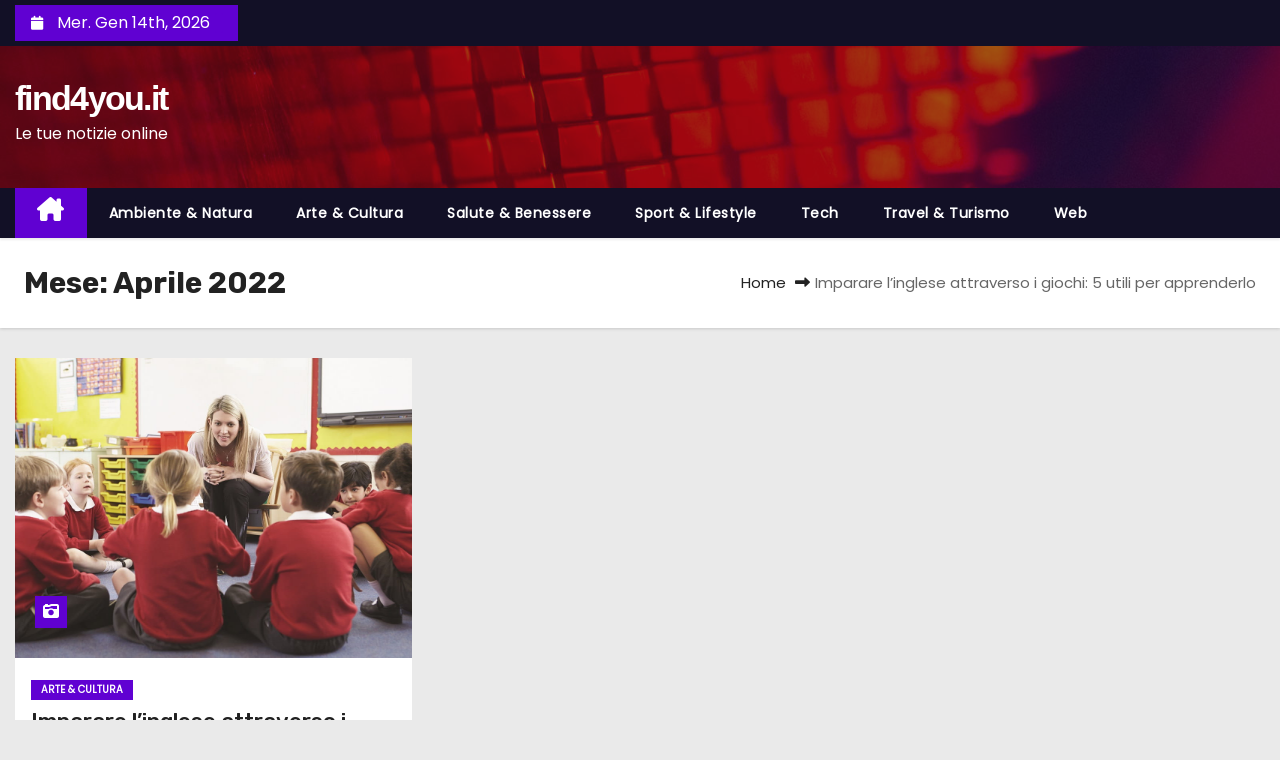

--- FILE ---
content_type: text/html; charset=UTF-8
request_url: https://find4you.it/2022/04/
body_size: 14353
content:
<!DOCTYPE html>
<html lang="it-IT">
<head><meta charset="UTF-8"><script>if(navigator.userAgent.match(/MSIE|Internet Explorer/i)||navigator.userAgent.match(/Trident\/7\..*?rv:11/i)){var href=document.location.href;if(!href.match(/[?&]nowprocket/)){if(href.indexOf("?")==-1){if(href.indexOf("#")==-1){document.location.href=href+"?nowprocket=1"}else{document.location.href=href.replace("#","?nowprocket=1#")}}else{if(href.indexOf("#")==-1){document.location.href=href+"&nowprocket=1"}else{document.location.href=href.replace("#","&nowprocket=1#")}}}}</script><script>class RocketLazyLoadScripts{constructor(e){this.triggerEvents=e,this.eventOptions={passive:!0},this.userEventListener=this.triggerListener.bind(this),this.delayedScripts={normal:[],async:[],defer:[]},this.allJQueries=[]}_addUserInteractionListener(e){this.triggerEvents.forEach((t=>window.addEventListener(t,e.userEventListener,e.eventOptions)))}_removeUserInteractionListener(e){this.triggerEvents.forEach((t=>window.removeEventListener(t,e.userEventListener,e.eventOptions)))}triggerListener(){this._removeUserInteractionListener(this),"loading"===document.readyState?document.addEventListener("DOMContentLoaded",this._loadEverythingNow.bind(this)):this._loadEverythingNow()}async _loadEverythingNow(){this._delayEventListeners(),this._delayJQueryReady(this),this._handleDocumentWrite(),this._registerAllDelayedScripts(),this._preloadAllScripts(),await this._loadScriptsFromList(this.delayedScripts.normal),await this._loadScriptsFromList(this.delayedScripts.defer),await this._loadScriptsFromList(this.delayedScripts.async),await this._triggerDOMContentLoaded(),await this._triggerWindowLoad(),window.dispatchEvent(new Event("rocket-allScriptsLoaded"))}_registerAllDelayedScripts(){document.querySelectorAll("script[type=rocketlazyloadscript]").forEach((e=>{e.hasAttribute("src")?e.hasAttribute("async")&&!1!==e.async?this.delayedScripts.async.push(e):e.hasAttribute("defer")&&!1!==e.defer||"module"===e.getAttribute("data-rocket-type")?this.delayedScripts.defer.push(e):this.delayedScripts.normal.push(e):this.delayedScripts.normal.push(e)}))}async _transformScript(e){return await this._requestAnimFrame(),new Promise((t=>{const n=document.createElement("script");let r;[...e.attributes].forEach((e=>{let t=e.nodeName;"type"!==t&&("data-rocket-type"===t&&(t="type",r=e.nodeValue),n.setAttribute(t,e.nodeValue))})),e.hasAttribute("src")?(n.addEventListener("load",t),n.addEventListener("error",t)):(n.text=e.text,t()),e.parentNode.replaceChild(n,e)}))}async _loadScriptsFromList(e){const t=e.shift();return t?(await this._transformScript(t),this._loadScriptsFromList(e)):Promise.resolve()}_preloadAllScripts(){var e=document.createDocumentFragment();[...this.delayedScripts.normal,...this.delayedScripts.defer,...this.delayedScripts.async].forEach((t=>{const n=t.getAttribute("src");if(n){const t=document.createElement("link");t.href=n,t.rel="preload",t.as="script",e.appendChild(t)}})),document.head.appendChild(e)}_delayEventListeners(){let e={};function t(t,n){!function(t){function n(n){return e[t].eventsToRewrite.indexOf(n)>=0?"rocket-"+n:n}e[t]||(e[t]={originalFunctions:{add:t.addEventListener,remove:t.removeEventListener},eventsToRewrite:[]},t.addEventListener=function(){arguments[0]=n(arguments[0]),e[t].originalFunctions.add.apply(t,arguments)},t.removeEventListener=function(){arguments[0]=n(arguments[0]),e[t].originalFunctions.remove.apply(t,arguments)})}(t),e[t].eventsToRewrite.push(n)}function n(e,t){let n=e[t];Object.defineProperty(e,t,{get:()=>n||function(){},set(r){e["rocket"+t]=n=r}})}t(document,"DOMContentLoaded"),t(window,"DOMContentLoaded"),t(window,"load"),t(window,"pageshow"),t(document,"readystatechange"),n(document,"onreadystatechange"),n(window,"onload"),n(window,"onpageshow")}_delayJQueryReady(e){let t=window.jQuery;Object.defineProperty(window,"jQuery",{get:()=>t,set(n){if(n&&n.fn&&!e.allJQueries.includes(n)){n.fn.ready=n.fn.init.prototype.ready=function(t){e.domReadyFired?t.bind(document)(n):document.addEventListener("rocket-DOMContentLoaded",(()=>t.bind(document)(n)))};const t=n.fn.on;n.fn.on=n.fn.init.prototype.on=function(){if(this[0]===window){function e(e){return e.split(" ").map((e=>"load"===e||0===e.indexOf("load.")?"rocket-jquery-load":e)).join(" ")}"string"==typeof arguments[0]||arguments[0]instanceof String?arguments[0]=e(arguments[0]):"object"==typeof arguments[0]&&Object.keys(arguments[0]).forEach((t=>{delete Object.assign(arguments[0],{[e(t)]:arguments[0][t]})[t]}))}return t.apply(this,arguments),this},e.allJQueries.push(n)}t=n}})}async _triggerDOMContentLoaded(){this.domReadyFired=!0,await this._requestAnimFrame(),document.dispatchEvent(new Event("rocket-DOMContentLoaded")),await this._requestAnimFrame(),window.dispatchEvent(new Event("rocket-DOMContentLoaded")),await this._requestAnimFrame(),document.dispatchEvent(new Event("rocket-readystatechange")),await this._requestAnimFrame(),document.rocketonreadystatechange&&document.rocketonreadystatechange()}async _triggerWindowLoad(){await this._requestAnimFrame(),window.dispatchEvent(new Event("rocket-load")),await this._requestAnimFrame(),window.rocketonload&&window.rocketonload(),await this._requestAnimFrame(),this.allJQueries.forEach((e=>e(window).trigger("rocket-jquery-load"))),window.dispatchEvent(new Event("rocket-pageshow")),await this._requestAnimFrame(),window.rocketonpageshow&&window.rocketonpageshow()}_handleDocumentWrite(){const e=new Map;document.write=document.writeln=function(t){const n=document.currentScript,r=document.createRange(),i=n.parentElement;let o=e.get(n);void 0===o&&(o=n.nextSibling,e.set(n,o));const a=document.createDocumentFragment();r.setStart(a,0),a.appendChild(r.createContextualFragment(t)),i.insertBefore(a,o)}}async _requestAnimFrame(){return new Promise((e=>requestAnimationFrame(e)))}static run(){const e=new RocketLazyLoadScripts(["keydown","mousemove","touchmove","touchstart","touchend","wheel"]);e._addUserInteractionListener(e)}}RocketLazyLoadScripts.run();</script>

<meta name="viewport" content="width=device-width, initial-scale=1">
<link rel="profile" href="http://gmpg.org/xfn/11">
<script type="rocketlazyloadscript" data-rocket-type="text/javascript">
/* <![CDATA[ */
window.koko_analytics = {"url":"https:\/\/find4you.it\/koko-analytics-collect.php","site_url":"https:\/\/find4you.it","post_id":0,"path":"\/2022\/04\/","method":"cookie","use_cookie":true};
/* ]]> */
</script>
<meta name='robots' content='noindex, follow' />

	<!-- This site is optimized with the Yoast SEO plugin v25.8 - https://yoast.com/wordpress/plugins/seo/ -->
	<title>Aprile 2022 - find4you.it</title>
	<meta property="og:locale" content="it_IT" />
	<meta property="og:type" content="website" />
	<meta property="og:title" content="Aprile 2022 - find4you.it" />
	<meta property="og:url" content="https://find4you.it/2022/04/" />
	<meta property="og:site_name" content="find4you.it" />
	<meta name="twitter:card" content="summary_large_image" />
	<script type="application/ld+json" class="yoast-schema-graph">{"@context":"https://schema.org","@graph":[{"@type":"CollectionPage","@id":"https://find4you.it/2022/04/","url":"https://find4you.it/2022/04/","name":"Aprile 2022 - find4you.it","isPartOf":{"@id":"https://find4you.it/#website"},"primaryImageOfPage":{"@id":"https://find4you.it/2022/04/#primaryimage"},"image":{"@id":"https://find4you.it/2022/04/#primaryimage"},"thumbnailUrl":"https://find4you.it/wp-content/uploads/2022/04/imparare-inglese.jpg","breadcrumb":{"@id":"https://find4you.it/2022/04/#breadcrumb"},"inLanguage":"it-IT"},{"@type":"ImageObject","inLanguage":"it-IT","@id":"https://find4you.it/2022/04/#primaryimage","url":"https://find4you.it/wp-content/uploads/2022/04/imparare-inglese.jpg","contentUrl":"https://find4you.it/wp-content/uploads/2022/04/imparare-inglese.jpg","width":1200,"height":800,"caption":"imparare inglese"},{"@type":"BreadcrumbList","@id":"https://find4you.it/2022/04/#breadcrumb","itemListElement":[{"@type":"ListItem","position":1,"name":"Home","item":"https://find4you.it/"},{"@type":"ListItem","position":2,"name":"Archivi per Aprile 2022"}]},{"@type":"WebSite","@id":"https://find4you.it/#website","url":"https://find4you.it/","name":"find4you.it","description":"Le tue notizie online","potentialAction":[{"@type":"SearchAction","target":{"@type":"EntryPoint","urlTemplate":"https://find4you.it/?s={search_term_string}"},"query-input":{"@type":"PropertyValueSpecification","valueRequired":true,"valueName":"search_term_string"}}],"inLanguage":"it-IT"}]}</script>
	<!-- / Yoast SEO plugin. -->


<link rel='dns-prefetch' href='//fonts.googleapis.com' />
<link rel="alternate" type="application/rss+xml" title="find4you.it &raquo; Feed" href="https://find4you.it/feed/" />
<link rel="alternate" type="application/rss+xml" title="find4you.it &raquo; Feed dei commenti" href="https://find4you.it/comments/feed/" />
<style id='wp-img-auto-sizes-contain-inline-css' type='text/css'>
img:is([sizes=auto i],[sizes^="auto," i]){contain-intrinsic-size:3000px 1500px}
/*# sourceURL=wp-img-auto-sizes-contain-inline-css */
</style>
<style id='wp-emoji-styles-inline-css' type='text/css'>

	img.wp-smiley, img.emoji {
		display: inline !important;
		border: none !important;
		box-shadow: none !important;
		height: 1em !important;
		width: 1em !important;
		margin: 0 0.07em !important;
		vertical-align: -0.1em !important;
		background: none !important;
		padding: 0 !important;
	}
/*# sourceURL=wp-emoji-styles-inline-css */
</style>
<style id='wp-block-library-inline-css' type='text/css'>
:root{--wp-block-synced-color:#7a00df;--wp-block-synced-color--rgb:122,0,223;--wp-bound-block-color:var(--wp-block-synced-color);--wp-editor-canvas-background:#ddd;--wp-admin-theme-color:#007cba;--wp-admin-theme-color--rgb:0,124,186;--wp-admin-theme-color-darker-10:#006ba1;--wp-admin-theme-color-darker-10--rgb:0,107,160.5;--wp-admin-theme-color-darker-20:#005a87;--wp-admin-theme-color-darker-20--rgb:0,90,135;--wp-admin-border-width-focus:2px}@media (min-resolution:192dpi){:root{--wp-admin-border-width-focus:1.5px}}.wp-element-button{cursor:pointer}:root .has-very-light-gray-background-color{background-color:#eee}:root .has-very-dark-gray-background-color{background-color:#313131}:root .has-very-light-gray-color{color:#eee}:root .has-very-dark-gray-color{color:#313131}:root .has-vivid-green-cyan-to-vivid-cyan-blue-gradient-background{background:linear-gradient(135deg,#00d084,#0693e3)}:root .has-purple-crush-gradient-background{background:linear-gradient(135deg,#34e2e4,#4721fb 50%,#ab1dfe)}:root .has-hazy-dawn-gradient-background{background:linear-gradient(135deg,#faaca8,#dad0ec)}:root .has-subdued-olive-gradient-background{background:linear-gradient(135deg,#fafae1,#67a671)}:root .has-atomic-cream-gradient-background{background:linear-gradient(135deg,#fdd79a,#004a59)}:root .has-nightshade-gradient-background{background:linear-gradient(135deg,#330968,#31cdcf)}:root .has-midnight-gradient-background{background:linear-gradient(135deg,#020381,#2874fc)}:root{--wp--preset--font-size--normal:16px;--wp--preset--font-size--huge:42px}.has-regular-font-size{font-size:1em}.has-larger-font-size{font-size:2.625em}.has-normal-font-size{font-size:var(--wp--preset--font-size--normal)}.has-huge-font-size{font-size:var(--wp--preset--font-size--huge)}.has-text-align-center{text-align:center}.has-text-align-left{text-align:left}.has-text-align-right{text-align:right}.has-fit-text{white-space:nowrap!important}#end-resizable-editor-section{display:none}.aligncenter{clear:both}.items-justified-left{justify-content:flex-start}.items-justified-center{justify-content:center}.items-justified-right{justify-content:flex-end}.items-justified-space-between{justify-content:space-between}.screen-reader-text{border:0;clip-path:inset(50%);height:1px;margin:-1px;overflow:hidden;padding:0;position:absolute;width:1px;word-wrap:normal!important}.screen-reader-text:focus{background-color:#ddd;clip-path:none;color:#444;display:block;font-size:1em;height:auto;left:5px;line-height:normal;padding:15px 23px 14px;text-decoration:none;top:5px;width:auto;z-index:100000}html :where(.has-border-color){border-style:solid}html :where([style*=border-top-color]){border-top-style:solid}html :where([style*=border-right-color]){border-right-style:solid}html :where([style*=border-bottom-color]){border-bottom-style:solid}html :where([style*=border-left-color]){border-left-style:solid}html :where([style*=border-width]){border-style:solid}html :where([style*=border-top-width]){border-top-style:solid}html :where([style*=border-right-width]){border-right-style:solid}html :where([style*=border-bottom-width]){border-bottom-style:solid}html :where([style*=border-left-width]){border-left-style:solid}html :where(img[class*=wp-image-]){height:auto;max-width:100%}:where(figure){margin:0 0 1em}html :where(.is-position-sticky){--wp-admin--admin-bar--position-offset:var(--wp-admin--admin-bar--height,0px)}@media screen and (max-width:600px){html :where(.is-position-sticky){--wp-admin--admin-bar--position-offset:0px}}

/*# sourceURL=wp-block-library-inline-css */
</style><style id='global-styles-inline-css' type='text/css'>
:root{--wp--preset--aspect-ratio--square: 1;--wp--preset--aspect-ratio--4-3: 4/3;--wp--preset--aspect-ratio--3-4: 3/4;--wp--preset--aspect-ratio--3-2: 3/2;--wp--preset--aspect-ratio--2-3: 2/3;--wp--preset--aspect-ratio--16-9: 16/9;--wp--preset--aspect-ratio--9-16: 9/16;--wp--preset--color--black: #000000;--wp--preset--color--cyan-bluish-gray: #abb8c3;--wp--preset--color--white: #ffffff;--wp--preset--color--pale-pink: #f78da7;--wp--preset--color--vivid-red: #cf2e2e;--wp--preset--color--luminous-vivid-orange: #ff6900;--wp--preset--color--luminous-vivid-amber: #fcb900;--wp--preset--color--light-green-cyan: #7bdcb5;--wp--preset--color--vivid-green-cyan: #00d084;--wp--preset--color--pale-cyan-blue: #8ed1fc;--wp--preset--color--vivid-cyan-blue: #0693e3;--wp--preset--color--vivid-purple: #9b51e0;--wp--preset--gradient--vivid-cyan-blue-to-vivid-purple: linear-gradient(135deg,rgb(6,147,227) 0%,rgb(155,81,224) 100%);--wp--preset--gradient--light-green-cyan-to-vivid-green-cyan: linear-gradient(135deg,rgb(122,220,180) 0%,rgb(0,208,130) 100%);--wp--preset--gradient--luminous-vivid-amber-to-luminous-vivid-orange: linear-gradient(135deg,rgb(252,185,0) 0%,rgb(255,105,0) 100%);--wp--preset--gradient--luminous-vivid-orange-to-vivid-red: linear-gradient(135deg,rgb(255,105,0) 0%,rgb(207,46,46) 100%);--wp--preset--gradient--very-light-gray-to-cyan-bluish-gray: linear-gradient(135deg,rgb(238,238,238) 0%,rgb(169,184,195) 100%);--wp--preset--gradient--cool-to-warm-spectrum: linear-gradient(135deg,rgb(74,234,220) 0%,rgb(151,120,209) 20%,rgb(207,42,186) 40%,rgb(238,44,130) 60%,rgb(251,105,98) 80%,rgb(254,248,76) 100%);--wp--preset--gradient--blush-light-purple: linear-gradient(135deg,rgb(255,206,236) 0%,rgb(152,150,240) 100%);--wp--preset--gradient--blush-bordeaux: linear-gradient(135deg,rgb(254,205,165) 0%,rgb(254,45,45) 50%,rgb(107,0,62) 100%);--wp--preset--gradient--luminous-dusk: linear-gradient(135deg,rgb(255,203,112) 0%,rgb(199,81,192) 50%,rgb(65,88,208) 100%);--wp--preset--gradient--pale-ocean: linear-gradient(135deg,rgb(255,245,203) 0%,rgb(182,227,212) 50%,rgb(51,167,181) 100%);--wp--preset--gradient--electric-grass: linear-gradient(135deg,rgb(202,248,128) 0%,rgb(113,206,126) 100%);--wp--preset--gradient--midnight: linear-gradient(135deg,rgb(2,3,129) 0%,rgb(40,116,252) 100%);--wp--preset--font-size--small: 13px;--wp--preset--font-size--medium: 20px;--wp--preset--font-size--large: 36px;--wp--preset--font-size--x-large: 42px;--wp--preset--spacing--20: 0.44rem;--wp--preset--spacing--30: 0.67rem;--wp--preset--spacing--40: 1rem;--wp--preset--spacing--50: 1.5rem;--wp--preset--spacing--60: 2.25rem;--wp--preset--spacing--70: 3.38rem;--wp--preset--spacing--80: 5.06rem;--wp--preset--shadow--natural: 6px 6px 9px rgba(0, 0, 0, 0.2);--wp--preset--shadow--deep: 12px 12px 50px rgba(0, 0, 0, 0.4);--wp--preset--shadow--sharp: 6px 6px 0px rgba(0, 0, 0, 0.2);--wp--preset--shadow--outlined: 6px 6px 0px -3px rgb(255, 255, 255), 6px 6px rgb(0, 0, 0);--wp--preset--shadow--crisp: 6px 6px 0px rgb(0, 0, 0);}:where(.is-layout-flex){gap: 0.5em;}:where(.is-layout-grid){gap: 0.5em;}body .is-layout-flex{display: flex;}.is-layout-flex{flex-wrap: wrap;align-items: center;}.is-layout-flex > :is(*, div){margin: 0;}body .is-layout-grid{display: grid;}.is-layout-grid > :is(*, div){margin: 0;}:where(.wp-block-columns.is-layout-flex){gap: 2em;}:where(.wp-block-columns.is-layout-grid){gap: 2em;}:where(.wp-block-post-template.is-layout-flex){gap: 1.25em;}:where(.wp-block-post-template.is-layout-grid){gap: 1.25em;}.has-black-color{color: var(--wp--preset--color--black) !important;}.has-cyan-bluish-gray-color{color: var(--wp--preset--color--cyan-bluish-gray) !important;}.has-white-color{color: var(--wp--preset--color--white) !important;}.has-pale-pink-color{color: var(--wp--preset--color--pale-pink) !important;}.has-vivid-red-color{color: var(--wp--preset--color--vivid-red) !important;}.has-luminous-vivid-orange-color{color: var(--wp--preset--color--luminous-vivid-orange) !important;}.has-luminous-vivid-amber-color{color: var(--wp--preset--color--luminous-vivid-amber) !important;}.has-light-green-cyan-color{color: var(--wp--preset--color--light-green-cyan) !important;}.has-vivid-green-cyan-color{color: var(--wp--preset--color--vivid-green-cyan) !important;}.has-pale-cyan-blue-color{color: var(--wp--preset--color--pale-cyan-blue) !important;}.has-vivid-cyan-blue-color{color: var(--wp--preset--color--vivid-cyan-blue) !important;}.has-vivid-purple-color{color: var(--wp--preset--color--vivid-purple) !important;}.has-black-background-color{background-color: var(--wp--preset--color--black) !important;}.has-cyan-bluish-gray-background-color{background-color: var(--wp--preset--color--cyan-bluish-gray) !important;}.has-white-background-color{background-color: var(--wp--preset--color--white) !important;}.has-pale-pink-background-color{background-color: var(--wp--preset--color--pale-pink) !important;}.has-vivid-red-background-color{background-color: var(--wp--preset--color--vivid-red) !important;}.has-luminous-vivid-orange-background-color{background-color: var(--wp--preset--color--luminous-vivid-orange) !important;}.has-luminous-vivid-amber-background-color{background-color: var(--wp--preset--color--luminous-vivid-amber) !important;}.has-light-green-cyan-background-color{background-color: var(--wp--preset--color--light-green-cyan) !important;}.has-vivid-green-cyan-background-color{background-color: var(--wp--preset--color--vivid-green-cyan) !important;}.has-pale-cyan-blue-background-color{background-color: var(--wp--preset--color--pale-cyan-blue) !important;}.has-vivid-cyan-blue-background-color{background-color: var(--wp--preset--color--vivid-cyan-blue) !important;}.has-vivid-purple-background-color{background-color: var(--wp--preset--color--vivid-purple) !important;}.has-black-border-color{border-color: var(--wp--preset--color--black) !important;}.has-cyan-bluish-gray-border-color{border-color: var(--wp--preset--color--cyan-bluish-gray) !important;}.has-white-border-color{border-color: var(--wp--preset--color--white) !important;}.has-pale-pink-border-color{border-color: var(--wp--preset--color--pale-pink) !important;}.has-vivid-red-border-color{border-color: var(--wp--preset--color--vivid-red) !important;}.has-luminous-vivid-orange-border-color{border-color: var(--wp--preset--color--luminous-vivid-orange) !important;}.has-luminous-vivid-amber-border-color{border-color: var(--wp--preset--color--luminous-vivid-amber) !important;}.has-light-green-cyan-border-color{border-color: var(--wp--preset--color--light-green-cyan) !important;}.has-vivid-green-cyan-border-color{border-color: var(--wp--preset--color--vivid-green-cyan) !important;}.has-pale-cyan-blue-border-color{border-color: var(--wp--preset--color--pale-cyan-blue) !important;}.has-vivid-cyan-blue-border-color{border-color: var(--wp--preset--color--vivid-cyan-blue) !important;}.has-vivid-purple-border-color{border-color: var(--wp--preset--color--vivid-purple) !important;}.has-vivid-cyan-blue-to-vivid-purple-gradient-background{background: var(--wp--preset--gradient--vivid-cyan-blue-to-vivid-purple) !important;}.has-light-green-cyan-to-vivid-green-cyan-gradient-background{background: var(--wp--preset--gradient--light-green-cyan-to-vivid-green-cyan) !important;}.has-luminous-vivid-amber-to-luminous-vivid-orange-gradient-background{background: var(--wp--preset--gradient--luminous-vivid-amber-to-luminous-vivid-orange) !important;}.has-luminous-vivid-orange-to-vivid-red-gradient-background{background: var(--wp--preset--gradient--luminous-vivid-orange-to-vivid-red) !important;}.has-very-light-gray-to-cyan-bluish-gray-gradient-background{background: var(--wp--preset--gradient--very-light-gray-to-cyan-bluish-gray) !important;}.has-cool-to-warm-spectrum-gradient-background{background: var(--wp--preset--gradient--cool-to-warm-spectrum) !important;}.has-blush-light-purple-gradient-background{background: var(--wp--preset--gradient--blush-light-purple) !important;}.has-blush-bordeaux-gradient-background{background: var(--wp--preset--gradient--blush-bordeaux) !important;}.has-luminous-dusk-gradient-background{background: var(--wp--preset--gradient--luminous-dusk) !important;}.has-pale-ocean-gradient-background{background: var(--wp--preset--gradient--pale-ocean) !important;}.has-electric-grass-gradient-background{background: var(--wp--preset--gradient--electric-grass) !important;}.has-midnight-gradient-background{background: var(--wp--preset--gradient--midnight) !important;}.has-small-font-size{font-size: var(--wp--preset--font-size--small) !important;}.has-medium-font-size{font-size: var(--wp--preset--font-size--medium) !important;}.has-large-font-size{font-size: var(--wp--preset--font-size--large) !important;}.has-x-large-font-size{font-size: var(--wp--preset--font-size--x-large) !important;}
/*# sourceURL=global-styles-inline-css */
</style>

<style id='classic-theme-styles-inline-css' type='text/css'>
/*! This file is auto-generated */
.wp-block-button__link{color:#fff;background-color:#32373c;border-radius:9999px;box-shadow:none;text-decoration:none;padding:calc(.667em + 2px) calc(1.333em + 2px);font-size:1.125em}.wp-block-file__button{background:#32373c;color:#fff;text-decoration:none}
/*# sourceURL=/wp-includes/css/classic-themes.min.css */
</style>
<link rel='stylesheet' id='ez-toc-css' href='https://find4you.it/wp-content/plugins/easy-table-of-contents/assets/css/screen.min.css?ver=2.0.76' type='text/css' media='all' />
<style id='ez-toc-inline-css' type='text/css'>
div#ez-toc-container .ez-toc-title {font-size: 120%;}div#ez-toc-container .ez-toc-title {font-weight: 500;}div#ez-toc-container ul li , div#ez-toc-container ul li a {font-size: 95%;}div#ez-toc-container ul li , div#ez-toc-container ul li a {font-weight: 500;}div#ez-toc-container nav ul ul li {font-size: 90%;}
/*# sourceURL=ez-toc-inline-css */
</style>
<link rel='stylesheet' id='newses-fonts-css' href='//fonts.googleapis.com/css?family=Rubik%3A400%2C500%2C700%7CPoppins%3A400%26display%3Dswap&#038;subset=latin%2Clatin-ext' type='text/css' media='all' />
<link data-minify="1" rel='stylesheet' id='bootstrap-css' href='https://find4you.it/wp-content/cache/min/1/wp-content/themes/newses/css/bootstrap.css?ver=1712181114' type='text/css' media='all' />
<link data-minify="1" rel='stylesheet' id='newses-style-css' href='https://find4you.it/wp-content/cache/min/1/wp-content/themes/newses/style.css?ver=1712181114' type='text/css' media='all' />
<link data-minify="1" rel='stylesheet' id='newses-purple-css' href='https://find4you.it/wp-content/cache/min/1/wp-content/themes/newses/css/colors/purple.css?ver=1712181114' type='text/css' media='all' />
<link data-minify="1" rel='stylesheet' id='all-font-awesome-css' href='https://find4you.it/wp-content/cache/min/1/wp-content/themes/newses/css/font-awesome.css?ver=1712181114' type='text/css' media='all' />
<link data-minify="1" rel='stylesheet' id='smartmenus-css' href='https://find4you.it/wp-content/cache/min/1/wp-content/themes/newses/css/jquery.smartmenus.bootstrap.css?ver=1712181114' type='text/css' media='all' />
<link data-minify="1" rel='stylesheet' id='newses-swiper.min-css' href='https://find4you.it/wp-content/cache/min/1/wp-content/themes/newses/css/swiper.min.css?ver=1712181114' type='text/css' media='all' />
<script type="rocketlazyloadscript" data-rocket-type="text/javascript" src="https://find4you.it/wp-includes/js/jquery/jquery.min.js?ver=3.7.1" id="jquery-core-js" defer></script>
<script type="rocketlazyloadscript" data-rocket-type="text/javascript" src="https://find4you.it/wp-includes/js/jquery/jquery-migrate.min.js?ver=3.4.1" id="jquery-migrate-js" defer></script>
<script type="rocketlazyloadscript" data-minify="1" data-rocket-type="text/javascript" src="https://find4you.it/wp-content/cache/min/1/wp-content/themes/newses/js/navigation.js?ver=1712181114" id="newses-navigation-js" defer></script>
<script type="rocketlazyloadscript" data-minify="1" data-rocket-type="text/javascript" src="https://find4you.it/wp-content/cache/min/1/wp-content/themes/newses/js/bootstrap.js?ver=1712181114" id="bootstrap-js" defer></script>
<script type="rocketlazyloadscript" data-minify="1" data-rocket-type="text/javascript" src="https://find4you.it/wp-content/cache/min/1/wp-content/themes/newses/js/jquery.marquee.js?ver=1712181114" id="newses-marquee-js-js" defer></script>
<script type="rocketlazyloadscript" data-rocket-type="text/javascript" src="https://find4you.it/wp-content/themes/newses/js/swiper.min.js?ver=6.9" id="newses-swiper.min.js-js" defer></script>
<script type="rocketlazyloadscript" data-minify="1" data-rocket-type="text/javascript" src="https://find4you.it/wp-content/cache/min/1/wp-content/themes/newses/js/jquery.smartmenus.js?ver=1712181114" id="smartmenus-js-js" defer></script>
<script type="rocketlazyloadscript" data-minify="1" data-rocket-type="text/javascript" src="https://find4you.it/wp-content/cache/min/1/wp-content/themes/newses/js/bootstrap-smartmenus.js?ver=1712181114" id="bootstrap-smartmenus-js-js" defer></script>
<link rel="https://api.w.org/" href="https://find4you.it/wp-json/" /><link rel="EditURI" type="application/rsd+xml" title="RSD" href="https://find4you.it/xmlrpc.php?rsd" />
<meta name="generator" content="WordPress 6.9" />
        <style type="text/css">
            
            body .mg-headwidget .site-branding-text a,
            .site-header .site-branding .site-title a:visited,
            .site-header .site-branding .site-title a:hover,
            body .mg-headwidget .site-branding-text .site-description {
                color: #fff;
            }
            .site-branding-text .site-title a {
                font-size: 34px;
            }
            @media only screen and (max-width: 640px) {
                .site-branding-text .site-title a {
                    font-size: 40px;
                }
            }
            @media only screen and (max-width: 375px) {
                .site-branding-text .site-title a {
                    font-size: 32px;
                }
            }
                    </style>
        <link rel="icon" href="https://find4you.it/wp-content/uploads/2021/10/cropped-logo-f4u-512-32x32.png" sizes="32x32" />
<link rel="icon" href="https://find4you.it/wp-content/uploads/2021/10/cropped-logo-f4u-512-192x192.png" sizes="192x192" />
<link rel="apple-touch-icon" href="https://find4you.it/wp-content/uploads/2021/10/cropped-logo-f4u-512-180x180.png" />
<meta name="msapplication-TileImage" content="https://find4you.it/wp-content/uploads/2021/10/cropped-logo-f4u-512-270x270.png" />
<noscript><style id="rocket-lazyload-nojs-css">.rll-youtube-player, [data-lazy-src]{display:none !important;}</style></noscript><link rel='stylesheet' id='foobar-core-css' href='https://find4you.it/wp-content/plugins/foobar-notifications-lite/assets/css/foobar.min.css?ver=2.1.36' type='text/css' media='all' />
</head>
<body class="archive date wp-embed-responsive wp-theme-newses wide" >
<div id="page" class="site">
<a class="skip-link screen-reader-text" href="#content">
Salta al contenuto</a>
    <!--wrapper-->
    <div class="wrapper" id="custom-background-css">
        <header class="mg-headwidget">
            <!--==================== TOP BAR ====================-->
            <div class="mg-head-detail d-none d-md-block">
    <div class="container">
        <div class="row align-items-center">
            <div class="col-md-6 col-xs-12 col-sm-6">
                <ul class="info-left">
                                <li>
                                    <i class="fa fa-calendar ml-3"></i>
                    Mer. Gen 14th, 2026                     <span id="time" class="time"></span>
                            </li>                        
                        </ul>
            </div>
            <div class="col-md-6 col-xs-12">
                <ul class="mg-social info-right">
                                </ul>
            </div>
        </div>
    </div>
</div>
            <div class="clearfix"></div>
                        <div data-bg="https://find4you.it/wp-content/themes/newses/images/head-back.jpg" class="mg-nav-widget-area-back rocket-lazyload" style=''>
                        <div class="overlay">
              <div class="inner"  style="background-color:rgba(18,16,38,0.4);" >
                <div class="container">
                    <div class="mg-nav-widget-area">
                        <div class="row align-items-center  ">
                            <div class="col-md-4 text-center-xs ">
                                <div class="site-logo">
                                                                    </div>
                                <div class="site-branding-text ">
                                                                        <p class="site-title"> <a href="https://find4you.it/" rel="home">find4you.it</a></p>
                                                                        <p class="site-description">Le tue notizie online</p>
                                </div>   
                            </div>
                           
            <div class="col-md-8 text-center-xs">
                                <!--== Top Tags ==-->
                  <div class="mg-tpt-tag-area">
                                 
                  </div>
                <!-- Trending line END -->
                  
            </div>
                                </div>
                    </div>
                </div>
                </div>
              </div>
          </div>
            <div class="mg-menu-full">
                <nav class="navbar navbar-expand-lg navbar-wp">
                    <div class="container">
                        <!-- Right nav -->
                    <div class="m-header align-items-center">
                        <a class="mobilehomebtn" href="https://find4you.it"><span class="fa-solid fa-house-chimney"></span></a>
                        <!-- navbar-toggle -->
                        <button class="navbar-toggler collapsed ml-auto" type="button" data-toggle="collapse" data-target="#navbar-wp" aria-controls="navbarSupportedContent" aria-expanded="false" aria-label="Attiva/Disattiva navigazione">
                          <!-- <span class="my-1 mx-2 close"></span>
                          <span class="navbar-toggler-icon"></span> -->
                          <div class="burger">
                            <span class="burger-line"></span>
                            <span class="burger-line"></span>
                            <span class="burger-line"></span>
                          </div>
                        </button>
                        <!-- /navbar-toggle -->
                                            </div>
                    <!-- /Right nav -->
                    <!-- Navigation -->
                    <div class="collapse navbar-collapse" id="navbar-wp"> 
                      <ul id="menu-menu" class="nav navbar-nav mr-auto"><li class="active home"><a class="nav-link homebtn" title="Home" href="https://find4you.it"><span class='fa-solid fa-house-chimney'></span></a></li><li id="menu-item-47" class="menu-item menu-item-type-taxonomy menu-item-object-category menu-item-47"><a class="nav-link" title="Ambiente &amp; Natura" href="https://find4you.it/category/ambiente-natura/">Ambiente &amp; Natura</a></li>
<li id="menu-item-48" class="menu-item menu-item-type-taxonomy menu-item-object-category menu-item-48"><a class="nav-link" title="Arte &amp; Cultura" href="https://find4you.it/category/arte-cultura/">Arte &amp; Cultura</a></li>
<li id="menu-item-49" class="menu-item menu-item-type-taxonomy menu-item-object-category menu-item-49"><a class="nav-link" title="Salute &amp; Benessere" href="https://find4you.it/category/salute-benessere/">Salute &amp; Benessere</a></li>
<li id="menu-item-50" class="menu-item menu-item-type-taxonomy menu-item-object-category menu-item-50"><a class="nav-link" title="Sport &amp; Lifestyle" href="https://find4you.it/category/sport-lifestyle/">Sport &amp; Lifestyle</a></li>
<li id="menu-item-193" class="menu-item menu-item-type-taxonomy menu-item-object-category menu-item-193"><a class="nav-link" title="Tech" href="https://find4you.it/category/tech/">Tech</a></li>
<li id="menu-item-51" class="menu-item menu-item-type-taxonomy menu-item-object-category menu-item-51"><a class="nav-link" title="Travel &amp; Turismo" href="https://find4you.it/category/travel-turismo/">Travel &amp; Turismo</a></li>
<li id="menu-item-52" class="menu-item menu-item-type-taxonomy menu-item-object-category menu-item-52"><a class="nav-link" title="Web" href="https://find4you.it/category/web/">Web</a></li>
</ul>                    </div>   
                    <!--/ Navigation -->
                    <!-- Right nav -->
                    <div class="desk-header pl-3 ml-auto my-2 my-lg-0 position-relative align-items-center">
                                          </div>
                    <!-- /Right nav --> 
                  </div>
                </nav>
            </div>
        </header>
        <div class="clearfix"></div>
        <!--== /Top Tags ==-->
                        <!--== Home Slider ==-->
                <!--==/ Home Slider ==-->
        <!--==================== Newses breadcrumb section ====================-->
<div class="clearfix"></div>
 <div class="mg-breadcrumb-section">
    <!--overlay--> 
    <div class="overlay">
      <!--container--> 
      <div class="container">
        <!--row--> 
        <div class="row align-items-center justify-content-between px-4">
          <!--col-md-12--> 
            <!--mg-breadcrumb-title-->
          <div class="mg-breadcrumb-title">
            <h1 class="title">Mese: <span>Aprile 2022</span></h1>          </div>
            <!--/mg-breadcrumb-title--> 
            <!--mg-page-breadcrumb--> 
            <ul class="mg-page-breadcrumb">
              <li><a href="https://find4you.it">Home</a></li>
              <li class="active">Imparare l’inglese attraverso i giochi: 5 utili per apprenderlo</li>
            </ul>
            <!--/mg-page-breadcrumb-->
        </div>
        <!--/row--> 
      </div>
      <!--/container--> 
    </div>
    <!--/overlay--> 
  </div>
<div class="clearfix"></div><!--container-->
<div id="content" class="container archive-class">
    <!--row-->
    <div class="row">
                            <div class="col-md-12">
                <div id="grid" class="row" >
    
    <div id="post-88" class="col-lg-4 col-md-6 post-88 post type-post status-publish format-standard has-post-thumbnail hentry category-arte-cultura">
    <!-- mg-posts-sec mg-posts-modul-6 -->
        <div class="mg-blog-post-box mb-30"> 
                        <div data-bg="https://find4you.it/wp-content/uploads/2022/04/imparare-inglese.jpg" class="mg-blog-thumb back-img md rocket-lazyload" style="">
                <span class="post-form"><i class="fa-solid fa-camera-retro"></i></span>                <a href="https://find4you.it/imparare-linglese-attraverso-i-giochi-5-utili-per-apprenderlo/" class="link-div"></a>
            </div> 
            <article class="small p-3">
                <div class="mg-blog-category"><a class="newses-categories category-color-1" href="https://find4you.it/category/arte-cultura/"> 
                                 Arte &amp; Cultura
                             </a></div> 
                <h4 class="entry-title title"><a href="https://find4you.it/imparare-linglese-attraverso-i-giochi-5-utili-per-apprenderlo/">Imparare l’inglese attraverso i giochi: 5 utili per apprenderlo</a></h4>
                    <div class="mg-blog-meta">
            <span class="mg-blog-date"><i class="fa-regular fa-clock"></i>
            <a href="https://find4you.it/2022/04/">
                Apr 28, 2022            </a>
        </span>
            <a class="auth" href="https://find4you.it/author/webvisder_6099vygp/">
            <i class="fa-regular fa-user"></i> 
            Redazione        </a>
    </div>                <p>Hai difficoltà ad iniziare con una lingua straniera o non vuoi impararla in modo “convenzionale”? Allora abbiamo cinque giochi adatti&hellip;</p>
            </article>
        </div>
    </div>
        <div class="col-md-12 text-center d-md-flex justify-content-center">
            </div>
</div>            </div>
                    </div>
    <!--/row-->
</div>
<!--/container-->
<!--==================== MISSED AREA ====================-->
<div class="missed-section">        <div class="container mg-posts-sec-inner mg-padding">
            <div class="missed-inner wd-back">
                <div class="small-list-post row">
                                        <div class="col-md-12">
                        <div class="mg-sec-title st3">
                            <!-- mg-sec-title -->
                            <h4><span class="bg">You missed</span></h4>
                        </div>
                    </div>
                                            <!--col-md-3-->
                        <div class="col-lg-3 col-md-6 pulse animated">
                            <div class="mg-blog-post-box sm mb-lg-0">
                                                            <div data-bg="https://find4you.it/wp-content/uploads/2025/09/sangue-rh-negativo.jpg" class="mg-blog-thumb md back-img rocket-lazyload" style="">
                                <a href="https://find4you.it/sangue-rh-negativo-origine-mistero/" class="link-div"></a>
                                <div class="mg-blog-category"><a class="newses-categories category-color-1" href="https://find4you.it/category/salute-benessere/"> 
                                 Salute &amp; Benessere
                             </a></div><span class="post-form"><i class="fa-solid fa-camera-retro"></i></span>                            </div>
                                <article class="small px-0 mt-2">
                                <h4 class="title"> <a href="https://find4you.it/sangue-rh-negativo-origine-mistero/" title="Permalink to: Il mistero del sangue Rh negativo: tra scienza e leggende"> Il mistero del sangue Rh negativo: tra scienza e leggende</a> </h4>
                                    <div class="mg-blog-meta">
            <span class="mg-blog-date"><i class="fa-regular fa-clock"></i>
            <a href="https://find4you.it/2025/09/">
                Set 9, 2025            </a>
        </span>
            <a class="auth" href="https://find4you.it/author/webvisder_6099vygp/">
            <i class="fa-regular fa-user"></i> 
            Redazione        </a>
    </div>                                </article>
                            </div>
                        </div>
                        <!--/col-md-3-->
                                            <!--col-md-3-->
                        <div class="col-lg-3 col-md-6 pulse animated">
                            <div class="mg-blog-post-box sm mb-lg-0">
                                                            <div data-bg="https://find4you.it/wp-content/uploads/2025/06/riparare-smartphone.jpg" class="mg-blog-thumb md back-img rocket-lazyload" style="">
                                <a href="https://find4you.it/riparare-uno-smartphone-appena-arrivi-in-negozio/" class="link-div"></a>
                                <div class="mg-blog-category"><a class="newses-categories category-color-1" href="https://find4you.it/category/tech/"> 
                                 Tech
                             </a></div><span class="post-form"><i class="fa-solid fa-camera-retro"></i></span>                            </div>
                                <article class="small px-0 mt-2">
                                <h4 class="title"> <a href="https://find4you.it/riparare-uno-smartphone-appena-arrivi-in-negozio/" title="Permalink to: Riparare uno Smartphone appena arrivi in negozio? Ecco come funziona"> Riparare uno Smartphone appena arrivi in negozio? Ecco come funziona</a> </h4>
                                    <div class="mg-blog-meta">
            <span class="mg-blog-date"><i class="fa-regular fa-clock"></i>
            <a href="https://find4you.it/2025/06/">
                Giu 14, 2025            </a>
        </span>
            <a class="auth" href="https://find4you.it/author/webvisder_6099vygp/">
            <i class="fa-regular fa-user"></i> 
            Redazione        </a>
    </div>                                </article>
                            </div>
                        </div>
                        <!--/col-md-3-->
                                            <!--col-md-3-->
                        <div class="col-lg-3 col-md-6 pulse animated">
                            <div class="mg-blog-post-box sm mb-lg-0">
                                                            <div data-bg="https://find4you.it/wp-content/uploads/2024/09/centri-assistenza-samsung.webp" class="mg-blog-thumb md back-img rocket-lazyload" style="">
                                <a href="https://find4you.it/guida-ai-migliori-centri-di-assistenza-per-dispositivi-samsung/" class="link-div"></a>
                                <div class="mg-blog-category"><a class="newses-categories category-color-1" href="https://find4you.it/category/tech/"> 
                                 Tech
                             </a></div><span class="post-form"><i class="fa-solid fa-camera-retro"></i></span>                            </div>
                                <article class="small px-0 mt-2">
                                <h4 class="title"> <a href="https://find4you.it/guida-ai-migliori-centri-di-assistenza-per-dispositivi-samsung/" title="Permalink to: Guida ai migliori centri di assistenza per dispositivi Samsung"> Guida ai migliori centri di assistenza per dispositivi Samsung</a> </h4>
                                    <div class="mg-blog-meta">
            <span class="mg-blog-date"><i class="fa-regular fa-clock"></i>
            <a href="https://find4you.it/2024/09/">
                Set 12, 2024            </a>
        </span>
            <a class="auth" href="https://find4you.it/author/webvisder_6099vygp/">
            <i class="fa-regular fa-user"></i> 
            Redazione        </a>
    </div>                                </article>
                            </div>
                        </div>
                        <!--/col-md-3-->
                                            <!--col-md-3-->
                        <div class="col-lg-3 col-md-6 pulse animated">
                            <div class="mg-blog-post-box sm mb-lg-0">
                                                            <div data-bg="https://find4you.it/wp-content/uploads/2024/08/animali-notturni.jpg" class="mg-blog-thumb md back-img rocket-lazyload" style="">
                                <a href="https://find4you.it/prevenire-accesso-animali-notturni/" class="link-div"></a>
                                <div class="mg-blog-category"><a class="newses-categories category-color-1" href="https://find4you.it/category/ambiente-natura/"> 
                                 Ambiente &amp; Natura
                             </a></div><span class="post-form"><i class="fa-solid fa-camera-retro"></i></span>                            </div>
                                <article class="small px-0 mt-2">
                                <h4 class="title"> <a href="https://find4you.it/prevenire-accesso-animali-notturni/" title="Permalink to: Prevenire l’accesso di animali notturni nelle proprietà: una guida pratica"> Prevenire l’accesso di animali notturni nelle proprietà: una guida pratica</a> </h4>
                                    <div class="mg-blog-meta">
            <span class="mg-blog-date"><i class="fa-regular fa-clock"></i>
            <a href="https://find4you.it/2024/08/">
                Ago 27, 2024            </a>
        </span>
            <a class="auth" href="https://find4you.it/author/webvisder_6099vygp/">
            <i class="fa-regular fa-user"></i> 
            Redazione        </a>
    </div>                                </article>
                            </div>
                        </div>
                        <!--/col-md-3-->
                     
                </div>
            </div>
        </div>
    </div>
<!--==================== FOOTER AREA ====================-->
    <footer class="footer"> 
        <div class="overlay">
                    <!--Start mg-footer-widget-area-->
                                <div class="mg-footer-widget-area">
                    <div class="container">
                        <div class="row">
                          <div class="col-md-6"><div id="text-6" class="mg-widget widget_text"><div class="mg-wid-title"><h6><span class="bg">Link &#038; Info Utili</span></h6></div>			<div class="textwidget"><p><a href="https://find4you.it/wp-content/uploads/2021/10/Privacy-Cookies-Policy.pdf" target="_blank" rel="noopener">Privacy &amp; Cookies Policy</a> | <a href="https://find4you.it/sitemap_index.xml" target="_blank" rel="noopener">Sitemap</a></p>
<p><a><span style="color: white;">Contatti: onlyredazione[@]gmail.com</span></a></p>
</div>
		</div></div><div class="col-md-6"><div id="text-5" class="mg-widget widget_text"><div class="mg-wid-title"><h6><span class="bg">Disclaimer</span></h6></div>			<div class="textwidget"><p style="text-align: justify;">Questo blog non rappresenta una testata giornalistica in quanto viene aggiornato senza alcuna periodicità. Non può pertanto considerarsi un prodotto editoriale ai sensi della legge n° 62 del 7.03.2001. L&#8217;autore del blog non è responsabile del contenuto dei commenti ai post, né del contenuto dei siti linkati. Alcuni testi o immagini inseriti in questo blog sono tratti da internet e, pertanto, considerati di pubblico dominio. Tutti i marchi riportati appartengono ai legittimi proprietari. Marchi di terzi, nomi di prodotti, nomi commerciali, nomi corporativi e società citate possono essere marchi di proprietà dei rispettivi titolari o marchi registrati di altre società e sono stati utilizzati a puro scopo esplicativo ed a beneficio del possessore, senza alcuna fine di violazione dei diritti di Copyright vigenti.</p>
</div>
		</div></div>                        </div>
                        <!--/row-->
                    </div>
                    <!--/container-->
                </div>
                                <!--End mg-footer-widget-area-->
                
                        <!--Start mg-footer-widget-area-->
        <div class="mg-footer-bottom-area">
            <div class="container">
                                <div class="divide-line"></div>
                                <div class="row align-items-center">
                    <!--col-md-4-->
                    <div class="col-md-6">
                                                <div class="site-branding-text">
                            <p class="site-title-footer"> <a href="https://find4you.it/" rel="home">find4you.it</a></p>
                            <p class="site-description-footer">Le tue notizie online</p>
                        </div>
                                            </div> 
                    <div class="col-md-6 text-right text-xs">    
                        <ul class="mg-social">
                             
                        </ul>
                    </div>
                </div>
                <!--/row-->
            </div>
            <!--/container-->
        </div>
        <!--End mg-footer-widget-area-->
                    <div class="mg-footer-copyright">
                            <div class="container">
            <div class="row">
                                <div class="col-md-12 text-xs text-center">
                        <p>
                            <a href="https://wordpress.org/">
                                Proudly powered by WordPress                            </a>
                            <span class="sep"> | </span>
                            Tema: Newses di <a href="https://themeansar.com/" rel="designer">Themeansar</a>.                        </p>
                    </div>
                                </div>
        </div>
                    </div>
            </div>
            <!--/overlay-->
        </footer>
        <!--/footer-->
    </div>
    <!--/wrapper-->
    <!--Scroll To Top-->
    <a href="#" class="ta_upscr bounceInup animated"><i class="fa-solid fa-angle-up"></i></a>
    <!--/Scroll To Top-->
<!-- /Scroll To Top -->
<script type="speculationrules">
{"prefetch":[{"source":"document","where":{"and":[{"href_matches":"/*"},{"not":{"href_matches":["/wp-*.php","/wp-admin/*","/wp-content/uploads/*","/wp-content/*","/wp-content/plugins/*","/wp-content/themes/newses/*","/*\\?(.+)"]}},{"not":{"selector_matches":"a[rel~=\"nofollow\"]"}},{"not":{"selector_matches":".no-prefetch, .no-prefetch a"}}]},"eagerness":"conservative"}]}
</script>
	<script type="rocketlazyloadscript">
	/(trident|msie)/i.test(navigator.userAgent)&&document.getElementById&&window.addEventListener&&window.addEventListener("hashchange",function(){var t,e=location.hash.substring(1);/^[A-z0-9_-]+$/.test(e)&&(t=document.getElementById(e))&&(/^(?:a|select|input|button|textarea)$/i.test(t.tagName)||(t.tabIndex=-1),t.focus())},!1);
	</script>
	<script type="rocketlazyloadscript">window.addEventListener('DOMContentLoaded', function() {
jQuery('a,input').bind('focus', function() {
    if(!jQuery(this).closest(".menu-item").length && ( jQuery(window).width() <= 992) ) {
    jQuery('.navbar-collapse').removeClass('show');
}})
});</script>
<script type="rocketlazyloadscript" data-minify="1" data-rocket-type="text/javascript" defer src="https://find4you.it/wp-content/cache/min/1/wp-content/plugins/koko-analytics/assets/dist/js/script.js?ver=1712181114" id="koko-analytics-js"></script>
<script type="text/javascript" id="ez-toc-scroll-scriptjs-js-extra">
/* <![CDATA[ */
var eztoc_smooth_local = {"scroll_offset":"30","add_request_uri":"","add_self_reference_link":""};
//# sourceURL=ez-toc-scroll-scriptjs-js-extra
/* ]]> */
</script>
<script type="rocketlazyloadscript" data-rocket-type="text/javascript" src="https://find4you.it/wp-content/plugins/easy-table-of-contents/assets/js/smooth_scroll.min.js?ver=2.0.76" id="ez-toc-scroll-scriptjs-js" defer></script>
<script type="rocketlazyloadscript" data-rocket-type="text/javascript" src="https://find4you.it/wp-content/plugins/easy-table-of-contents/vendor/js-cookie/js.cookie.min.js?ver=2.2.1" id="ez-toc-js-cookie-js" defer></script>
<script type="rocketlazyloadscript" data-rocket-type="text/javascript" src="https://find4you.it/wp-content/plugins/easy-table-of-contents/vendor/sticky-kit/jquery.sticky-kit.min.js?ver=1.9.2" id="ez-toc-jquery-sticky-kit-js" defer></script>
<script type="text/javascript" id="ez-toc-js-js-extra">
/* <![CDATA[ */
var ezTOC = {"smooth_scroll":"1","scroll_offset":"30","fallbackIcon":"\u003Cspan class=\"\"\u003E\u003Cspan class=\"eztoc-hide\" style=\"display:none;\"\u003EToggle\u003C/span\u003E\u003Cspan class=\"ez-toc-icon-toggle-span\"\u003E\u003Csvg style=\"fill: #999;color:#999\" xmlns=\"http://www.w3.org/2000/svg\" class=\"list-377408\" width=\"20px\" height=\"20px\" viewBox=\"0 0 24 24\" fill=\"none\"\u003E\u003Cpath d=\"M6 6H4v2h2V6zm14 0H8v2h12V6zM4 11h2v2H4v-2zm16 0H8v2h12v-2zM4 16h2v2H4v-2zm16 0H8v2h12v-2z\" fill=\"currentColor\"\u003E\u003C/path\u003E\u003C/svg\u003E\u003Csvg style=\"fill: #999;color:#999\" class=\"arrow-unsorted-368013\" xmlns=\"http://www.w3.org/2000/svg\" width=\"10px\" height=\"10px\" viewBox=\"0 0 24 24\" version=\"1.2\" baseProfile=\"tiny\"\u003E\u003Cpath d=\"M18.2 9.3l-6.2-6.3-6.2 6.3c-.2.2-.3.4-.3.7s.1.5.3.7c.2.2.4.3.7.3h11c.3 0 .5-.1.7-.3.2-.2.3-.5.3-.7s-.1-.5-.3-.7zM5.8 14.7l6.2 6.3 6.2-6.3c.2-.2.3-.5.3-.7s-.1-.5-.3-.7c-.2-.2-.4-.3-.7-.3h-11c-.3 0-.5.1-.7.3-.2.2-.3.5-.3.7s.1.5.3.7z\"/\u003E\u003C/svg\u003E\u003C/span\u003E\u003C/span\u003E","chamomile_theme_is_on":""};
//# sourceURL=ez-toc-js-js-extra
/* ]]> */
</script>
<script type="rocketlazyloadscript" data-rocket-type="text/javascript" src="https://find4you.it/wp-content/plugins/easy-table-of-contents/assets/js/front.min.js?ver=2.0.76-1757373897" id="ez-toc-js-js" defer></script>
<script type="rocketlazyloadscript" data-rocket-type="text/javascript" src="https://find4you.it/wp-content/plugins/foobar-notifications-lite/assets/js/foobar.min.js?ver=2.1.36" id="foobar-core-js" defer></script>
<script type="rocketlazyloadscript" data-minify="1" data-rocket-type="text/javascript" src="https://find4you.it/wp-content/cache/min/1/wp-content/themes/newses/js/custom.js?ver=1712181114" id="newses-custom-js" defer></script>
<script type="rocketlazyloadscript" data-minify="1" data-rocket-type="text/javascript" src="https://find4you.it/wp-content/cache/min/1/wp-content/themes/newses/js/custom-time.js?ver=1712181114" id="newses-custom-time-js" defer></script>
<script id="wp-emoji-settings" type="application/json">
{"baseUrl":"https://s.w.org/images/core/emoji/17.0.2/72x72/","ext":".png","svgUrl":"https://s.w.org/images/core/emoji/17.0.2/svg/","svgExt":".svg","source":{"concatemoji":"https://find4you.it/wp-includes/js/wp-emoji-release.min.js?ver=6.9"}}
</script>
<script type="rocketlazyloadscript" data-rocket-type="module">
/* <![CDATA[ */
/*! This file is auto-generated */
const a=JSON.parse(document.getElementById("wp-emoji-settings").textContent),o=(window._wpemojiSettings=a,"wpEmojiSettingsSupports"),s=["flag","emoji"];function i(e){try{var t={supportTests:e,timestamp:(new Date).valueOf()};sessionStorage.setItem(o,JSON.stringify(t))}catch(e){}}function c(e,t,n){e.clearRect(0,0,e.canvas.width,e.canvas.height),e.fillText(t,0,0);t=new Uint32Array(e.getImageData(0,0,e.canvas.width,e.canvas.height).data);e.clearRect(0,0,e.canvas.width,e.canvas.height),e.fillText(n,0,0);const a=new Uint32Array(e.getImageData(0,0,e.canvas.width,e.canvas.height).data);return t.every((e,t)=>e===a[t])}function p(e,t){e.clearRect(0,0,e.canvas.width,e.canvas.height),e.fillText(t,0,0);var n=e.getImageData(16,16,1,1);for(let e=0;e<n.data.length;e++)if(0!==n.data[e])return!1;return!0}function u(e,t,n,a){switch(t){case"flag":return n(e,"\ud83c\udff3\ufe0f\u200d\u26a7\ufe0f","\ud83c\udff3\ufe0f\u200b\u26a7\ufe0f")?!1:!n(e,"\ud83c\udde8\ud83c\uddf6","\ud83c\udde8\u200b\ud83c\uddf6")&&!n(e,"\ud83c\udff4\udb40\udc67\udb40\udc62\udb40\udc65\udb40\udc6e\udb40\udc67\udb40\udc7f","\ud83c\udff4\u200b\udb40\udc67\u200b\udb40\udc62\u200b\udb40\udc65\u200b\udb40\udc6e\u200b\udb40\udc67\u200b\udb40\udc7f");case"emoji":return!a(e,"\ud83e\u1fac8")}return!1}function f(e,t,n,a){let r;const o=(r="undefined"!=typeof WorkerGlobalScope&&self instanceof WorkerGlobalScope?new OffscreenCanvas(300,150):document.createElement("canvas")).getContext("2d",{willReadFrequently:!0}),s=(o.textBaseline="top",o.font="600 32px Arial",{});return e.forEach(e=>{s[e]=t(o,e,n,a)}),s}function r(e){var t=document.createElement("script");t.src=e,t.defer=!0,document.head.appendChild(t)}a.supports={everything:!0,everythingExceptFlag:!0},new Promise(t=>{let n=function(){try{var e=JSON.parse(sessionStorage.getItem(o));if("object"==typeof e&&"number"==typeof e.timestamp&&(new Date).valueOf()<e.timestamp+604800&&"object"==typeof e.supportTests)return e.supportTests}catch(e){}return null}();if(!n){if("undefined"!=typeof Worker&&"undefined"!=typeof OffscreenCanvas&&"undefined"!=typeof URL&&URL.createObjectURL&&"undefined"!=typeof Blob)try{var e="postMessage("+f.toString()+"("+[JSON.stringify(s),u.toString(),c.toString(),p.toString()].join(",")+"));",a=new Blob([e],{type:"text/javascript"});const r=new Worker(URL.createObjectURL(a),{name:"wpTestEmojiSupports"});return void(r.onmessage=e=>{i(n=e.data),r.terminate(),t(n)})}catch(e){}i(n=f(s,u,c,p))}t(n)}).then(e=>{for(const n in e)a.supports[n]=e[n],a.supports.everything=a.supports.everything&&a.supports[n],"flag"!==n&&(a.supports.everythingExceptFlag=a.supports.everythingExceptFlag&&a.supports[n]);var t;a.supports.everythingExceptFlag=a.supports.everythingExceptFlag&&!a.supports.flag,a.supports.everything||((t=a.source||{}).concatemoji?r(t.concatemoji):t.wpemoji&&t.twemoji&&(r(t.twemoji),r(t.wpemoji)))});
//# sourceURL=https://find4you.it/wp-includes/js/wp-emoji-loader.min.js
/* ]]> */
</script>
<div id="foobar_cookie_57" style="display:none" class="foobar foobar-cookie fbr-layout-bottom fbr-dark fbr-toggle-default fbr-transition-slide" data-options="{&quot;push&quot;:true,&quot;open&quot;:{&quot;name&quot;:&quot;transition&quot;},&quot;remember&quot;:true}"><div class="fbr-content"><ul class="fbr-items"><li class="fbr-item fbr-item-cookie"><div class="fbr-item-inner"><span class="fbr-message">Continuando a navigare il sito, accetti l'utilizzo dei cookie da parte nostra.<a target="_blank" href="https://find4you.it/wp-content/uploads/2021/10/Privacy-Cookies-Policy.pdf">Privacy Policy</a></span><div class="fbr-buttons"><button class="fbr-button fbr-mobile-100 fbr-mobile-50" type="button" data-foobar-action="dismiss"><span class="fbr-button-text">ACCETTA</span></button><a class="fbr-button fbr-mobile-100 fbr-mobile-50 fbr-button-secondary" target="_self" href="https://find4you.it/"><span class="fbr-button-text">RIFIUTA</span></a></div></div></li></ul></div><button class="fbr-toggle"></button></div><script>window.lazyLoadOptions={elements_selector:"img[data-lazy-src],.rocket-lazyload",data_src:"lazy-src",data_srcset:"lazy-srcset",data_sizes:"lazy-sizes",class_loading:"lazyloading",class_loaded:"lazyloaded",threshold:300,callback_loaded:function(element){if(element.tagName==="IFRAME"&&element.dataset.rocketLazyload=="fitvidscompatible"){if(element.classList.contains("lazyloaded")){if(typeof window.jQuery!="undefined"){if(jQuery.fn.fitVids){jQuery(element).parent().fitVids()}}}}}};window.addEventListener('LazyLoad::Initialized',function(e){var lazyLoadInstance=e.detail.instance;if(window.MutationObserver){var observer=new MutationObserver(function(mutations){var image_count=0;var iframe_count=0;var rocketlazy_count=0;mutations.forEach(function(mutation){for(i=0;i<mutation.addedNodes.length;i++){if(typeof mutation.addedNodes[i].getElementsByTagName!=='function'){continue}
if(typeof mutation.addedNodes[i].getElementsByClassName!=='function'){continue}
images=mutation.addedNodes[i].getElementsByTagName('img');is_image=mutation.addedNodes[i].tagName=="IMG";iframes=mutation.addedNodes[i].getElementsByTagName('iframe');is_iframe=mutation.addedNodes[i].tagName=="IFRAME";rocket_lazy=mutation.addedNodes[i].getElementsByClassName('rocket-lazyload');image_count+=images.length;iframe_count+=iframes.length;rocketlazy_count+=rocket_lazy.length;if(is_image){image_count+=1}
if(is_iframe){iframe_count+=1}}});if(image_count>0||iframe_count>0||rocketlazy_count>0){lazyLoadInstance.update()}});var b=document.getElementsByTagName("body")[0];var config={childList:!0,subtree:!0};observer.observe(b,config)}},!1)</script><script data-no-minify="1" async src="https://find4you.it/wp-content/plugins/wp-rocket/assets/js/lazyload/16.1/lazyload.min.js"></script></body>
</html>
<!-- This website is like a Rocket, isn't it? Performance optimized by WP Rocket. Learn more: https://wp-rocket.me - Debug: cached@1768403466 -->